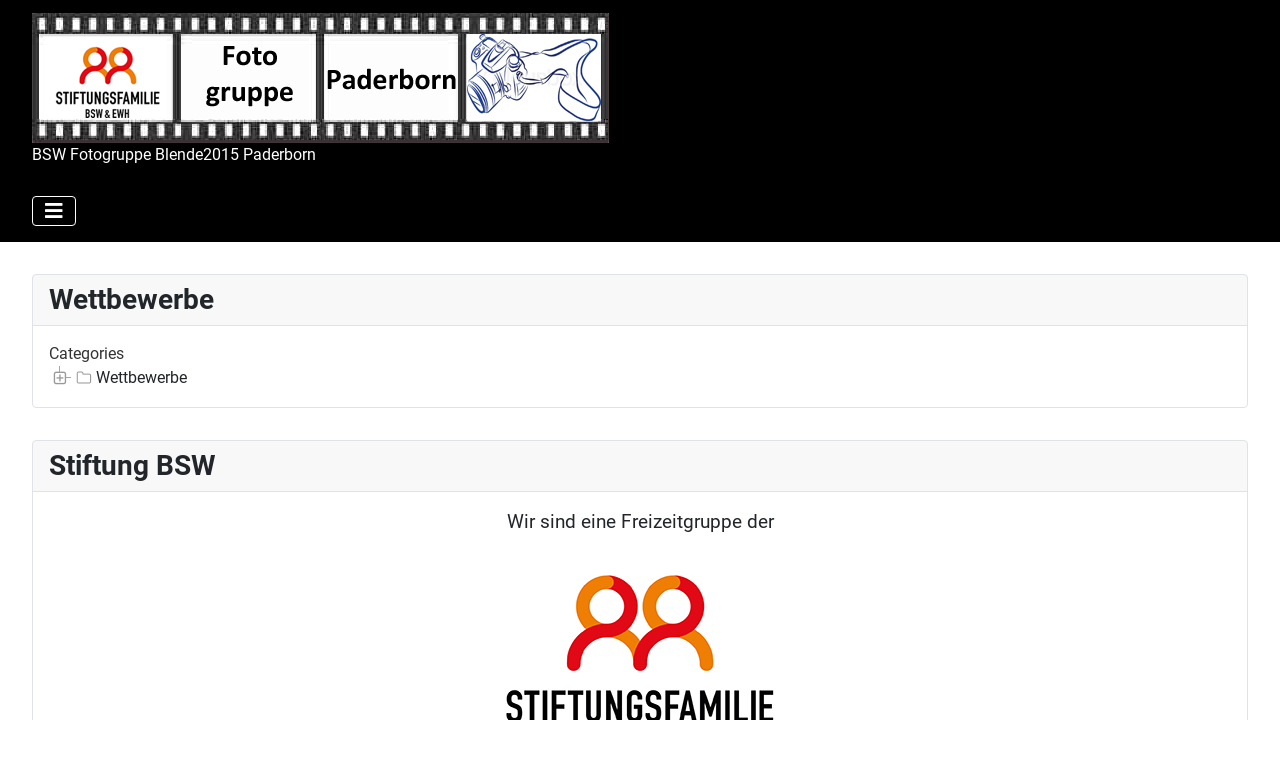

--- FILE ---
content_type: text/html; charset=utf-8
request_url: http://www.bsw-fotogruppe-paderborn.de/
body_size: 3241
content:
<!DOCTYPE html>
<html lang="de-de" dir="ltr">
<head>
    <meta charset="utf-8">
	<meta name="viewport" content="width=device-width, initial-scale=1">
	<meta name="generator" content="Joomla! - Open Source Content Management - Version 4.4.13">
	<title>Startseite – BSW-Fotogruppe Paderborn Blende2015</title>
	<link href="/index.php?format=feed&amp;type=rss" rel="alternate" type="application/rss+xml" title="Startseite – BSW-Fotogruppe Paderborn Blende2015">
	<link href="/index.php?format=feed&amp;type=atom" rel="alternate" type="application/atom+xml" title="Startseite – BSW-Fotogruppe Paderborn Blende2015">
	<link href="/media/system/images/joomla-favicon.svg" rel="icon" type="image/svg+xml">
	<link href="/media/system/images/favicon.ico" rel="alternate icon" type="image/vnd.microsoft.icon">
	<link href="/media/system/images/joomla-favicon-pinned.svg" rel="mask-icon" color="#000">

    <link href="/media/system/css/joomla-fontawesome.min.css?77d9cbce5e43c573e180d7e3296e0960" rel="lazy-stylesheet" /><noscript><link href="/media/system/css/joomla-fontawesome.min.css?77d9cbce5e43c573e180d7e3296e0960" rel="stylesheet" /></noscript>
	<link href="/media/templates/site/cassiopeia/css/global/fonts-local_roboto.min.css?77d9cbce5e43c573e180d7e3296e0960" rel="lazy-stylesheet" /><noscript><link href="/media/templates/site/cassiopeia/css/global/fonts-local_roboto.min.css?77d9cbce5e43c573e180d7e3296e0960" rel="stylesheet" /></noscript>
	<link href="/media/templates/site/cassiopeia/css/template.min.css?77d9cbce5e43c573e180d7e3296e0960" rel="stylesheet" />
	<link href="/media/templates/site/cassiopeia/css/global/colors_standard.min.css?77d9cbce5e43c573e180d7e3296e0960" rel="stylesheet" />
	<link href="/media/templates/site/cassiopeia/css/vendor/joomla-custom-elements/joomla-alert.min.css?0.2.0" rel="stylesheet" />
	<link href="/media/templates/site/cassiopeia/css/user.css?77d9cbce5e43c573e180d7e3296e0960" rel="stylesheet" />
	<link href="/media/mod_phocagallery_tree/jstree/themes/proton/style.min.css?77d9cbce5e43c573e180d7e3296e0960" rel="stylesheet" />
	<style>:root {
		--hue: 214;
		--template-bg-light: #f0f4fb;
		--template-text-dark: #495057;
		--template-text-light: #ffffff;
		--template-link-color: var(--link-color);
		--template-special-color: #001B4C;
		
	}</style>

    <script src="/media/vendor/metismenujs/js/metismenujs.min.js?1.4.0" defer></script>
	<script src="/media/vendor/jquery/js/jquery.min.js?3.7.1"></script>
	<script src="/media/templates/site/cassiopeia/js/mod_menu/menu-metismenu.min.js?77d9cbce5e43c573e180d7e3296e0960" defer></script>
	<script type="application/json" class="joomla-script-options new">{"joomla.jtext":{"ERROR":"Fehler","MESSAGE":"Nachricht","NOTICE":"Hinweis","WARNING":"Warnung","JCLOSE":"Schlie\u00dfen","JOK":"OK","JOPEN":"\u00d6ffnen"},"system.paths":{"root":"","rootFull":"http:\/\/www.bsw-fotogruppe-paderborn.de\/","base":"","baseFull":"http:\/\/www.bsw-fotogruppe-paderborn.de\/"},"csrf.token":"7f6d459d9b959387d7b051d82fe5ac89"}</script>
	<script src="/media/system/js/core.min.js?37ffe4186289eba9c5df81bea44080aff77b9684"></script>
	<script src="/media/templates/site/cassiopeia/js/template.min.js?77d9cbce5e43c573e180d7e3296e0960" defer></script>
	<script src="/media/vendor/bootstrap/js/bootstrap-es5.min.js?5.3.2" nomodule defer></script>
	<script src="/media/system/js/messages-es5.min.js?c29829fd2432533d05b15b771f86c6637708bd9d" nomodule defer></script>
	<script src="/media/vendor/bootstrap/js/collapse.min.js?5.3.2" type="module"></script>
	<script src="/media/system/js/messages.min.js?7f7aa28ac8e8d42145850e8b45b3bc82ff9a6411" type="module"></script>
	<script src="/media/mod_phocagallery_tree/jstree/jstree.min.js?77d9cbce5e43c573e180d7e3296e0960"></script>
	<script> 
jQuery(document).ready(function() {
   jQuery("#phgtjstree696ab03ccef00").jstree({
      "core": {
         "themes": {
            "name": "proton",
            "responsive": true
         }
      }
   }).on("select_node.jstree", function (e, data) {
      document.location = data.instance.get_node(data.node, true).children("a").attr("href");
   });
   jQuery("#phgtjstree696ab03ccef00").on("changed.jstree", function (e, data) {
   });
   
   jQuery("#phgtjstree696ab03ccef00 button").on("click", function () {
      jQuery("#phgtjstree696ab03ccef00").jstree(true).select_node("child_node_1");
      jQuery("#phgtjstree696ab03ccef00").jstree("select_node", "child_node_1");
      jQuery.jstree.reference("#phgtjstree696ab03ccef00").select_node("child_node_1");
   });
});
 </script>

</head>

<body class="site com_content wrapper-fluid view-featured no-layout no-task itemid-101 has-sidebar-left has-sidebar-right">
    <header class="header container-header full-width position-sticky sticky-top">

        
        
                    <div class="grid-child">
                <div class="navbar-brand">
                    <a class="brand-logo" href="/">
                        <img loading="eager" decoding="async" src="http://www.bsw-fotogruppe-paderborn.de/images/header.png" alt="BSW-Fotogruppe Paderborn Blende2015" width="577" height="130">                    </a>
                                            <div class="site-description">BSW Fotogruppe Blende2015 Paderborn</div>
                                    </div>
            </div>
        
                    <div class="grid-child container-nav">
                                    
<nav class="navbar navbar-expand-lg" aria-label="Main Menu">
    <button class="navbar-toggler navbar-toggler-right" type="button" data-bs-toggle="collapse" data-bs-target="#navbar1" aria-controls="navbar1" aria-expanded="false" aria-label="Navigation umschalten">
        <span class="icon-menu" aria-hidden="true"></span>
    </button>
    <div class="collapse navbar-collapse" id="navbar1">
        <ul class="mod-menu mod-menu_dropdown-metismenu metismenu mod-list ">
<li class="metismenu-item item-101 level-1 default current active"><a href="/index.php" aria-current="page">Startseite</a></li><li class="metismenu-item item-149 level-1"><a href="/index.php/gruppenleiter" >Kontakt</a></li><li class="metismenu-item item-150 level-1"><a href="/index.php/userfotos" >Fotogalerie</a></li><li class="metismenu-item item-156 level-1"><a href="/index.php/akt" >Aktuelles</a></li><li class="metismenu-item item-157 level-1 deeper parent"><a href="/index.php/links" >Links</a><button class="mm-collapsed mm-toggler mm-toggler-link" aria-haspopup="true" aria-expanded="false" aria-label="Links"></button><ul class="mm-collapse"><li class="metismenu-item item-158 level-2"><a href="/index.php/links/ex-links-1" >Externe Links</a></li></ul></li><li class="metismenu-item item-159 level-1"><a href="/index.php/ueber-uns" >Über uns...</a></li></ul>
    </div>
</nav>

                                            </div>
            </header>

    <div class="site-grid">
        
        
        
                <div class="grid-child container-sidebar-left">
            <div class="sidebar-left card ">
            <h3 class="card-header ">Stiftung BSW</h3>        <div class="card-body">
                
<div id="mod-custom111" class="mod-custom custom">
    <p style="text-align: center;"><span style="font-size: 14pt;">Wir sind eine Freizeitgruppe der</span></p>
<p style="text-align: center;"><a href="https://www.stiftungsfamilie.de" target="_blank" rel="noopener"><img src="/images/sf_logo.png" alt="" width="372" height="206" loading="lazy" data-path="local-images:/sf_logo.png" /></a></p>
<p style="text-align: center;">Wenn Sie auf das BSW-Logo klicken, erhalten Sie weitere Informationen zum BSW</p></div>
    </div>
</div>

        </div>
        
        <div class="grid-child container-component">
            
            
            <div id="system-message-container" aria-live="polite"></div>

            <main>
            <div class="blog-featured" itemscope itemtype="https://schema.org/Blog">
    
    
    
    
    
</div>

            </main>
            
        </div>

                <div class="grid-child container-sidebar-right">
            <div class="sidebar-right card ">
            <h3 class="card-header ">Wettbewerbe</h3>        <div class="card-body">
                <div id="phocadownload-tree-module"class="ph-pd-tree-module"><div><a href="/index.php/userfotos" style="text-decoration:none;color:#333;">Categories</a></div><div id="phgtjstree696ab03ccef00"><ul><li><a href="/index.php/userfotos/2-wettbewerbe">Wettbewerbe</a><ul><li><a href="/index.php/userfotos/2-wettbewerbe/5-bufo">BuFo</a></li><li><a href="/index.php/userfotos/2-wettbewerbe/6-sammellinse">Sammellinse</a><ul><li><a href="/index.php/userfotos/2-wettbewerbe/6-sammellinse/3-sammellinse-2016-3">2016-3</a></li><li><a href="/index.php/userfotos/2-wettbewerbe/6-sammellinse/4-sammellinse-2017-1-linien-und-strukturen">2017-1</a></li><li><a href="/index.php/userfotos/2-wettbewerbe/6-sammellinse/7-mensch-und-tier">2017-2</a></li><li><a href="/index.php/userfotos/2-wettbewerbe/6-sammellinse/8-2017-3-essen-und-trinken">2017-3</a></li><li><a href="/index.php/userfotos/2-wettbewerbe/6-sammellinse/30-2018-1-die-drei">2018-1</a></li><li><a href="/index.php/userfotos/2-wettbewerbe/6-sammellinse/31-2018-02-handwerk">2018-2 Handwerk</a></li></ul></li></ul></li></ul></div></div>    </div>
</div>

        </div>
        
        
            </div>

        <footer class="container-footer footer full-width">
        <div class="grid-child">
            
<div id="mod-custom119" class="mod-custom custom">
    <p style="text-align: right;"><a href="/index.php?view=article&amp;id=6&amp;catid=2">Datenschutzerklärung</a></p>
<p style="text-align: right;"><a href="/index.php?view=article&amp;id=5&amp;catid=2">Disclaimer</a></p></div>
<div class="footer no-card col-4">
        <div class="mod-footer">
    <div class="footer1">Copyright &#169; 2026 BSW-Fotogruppe Paderborn Blende2015. Alle Rechte vorbehalten.</div>
    <div class="footer2"><a href='https://www.joomla.org' target='_blank' rel='noopener noreferrer'>Joomla!</a> ist freie, unter der <a href='https://www.gnu.org/licenses/gpl-2.0.html' target='_blank' rel='noopener noreferrer'>GNU/GPL-Lizenz</a> veröffentlichte Software.</div>
</div>
</div>

        </div>
    </footer>
    
            <a href="#top" id="back-top" class="back-to-top-link" aria-label="Zurück nach oben">
            <span class="icon-arrow-up icon-fw" aria-hidden="true"></span>
        </a>
    
    
</body>
</html>


--- FILE ---
content_type: text/css
request_url: http://www.bsw-fotogruppe-paderborn.de/media/templates/site/cassiopeia/css/user.css?77d9cbce5e43c573e180d7e3296e0960
body_size: 188
content:
.container-header {
  	background-color: #000000;
  background-image: none;
}
.container-header .mod-menu {
 
   justify-content: center;
   color: #ffffff;
   
  background-color: #000000;
   padding: 0;
}
.metismenu-item span{
  font-size:14px;
}

.footer {
	color: fff;
  background-color :#000000; 
	background-image: none;
}